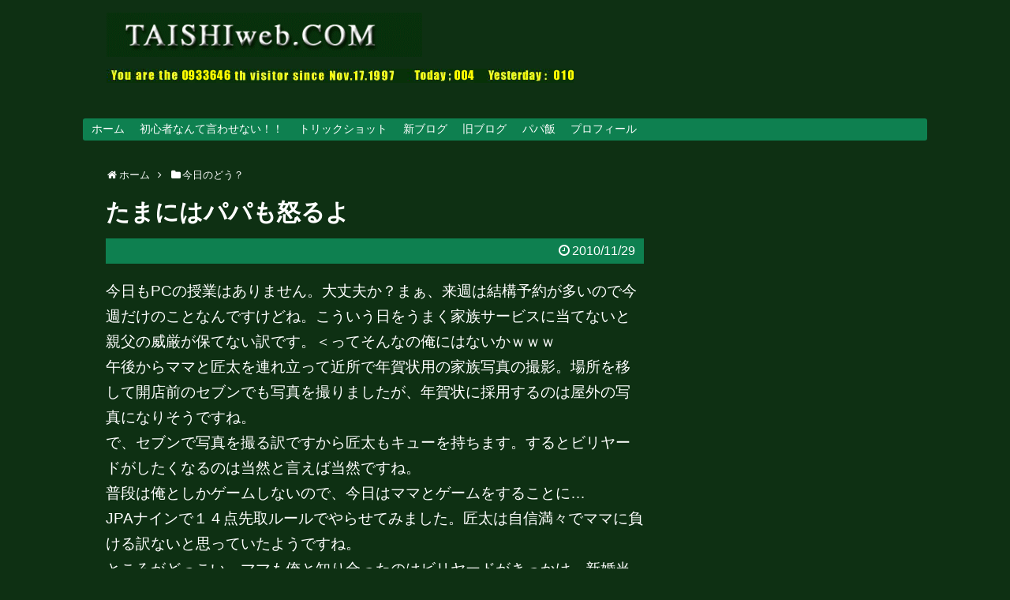

--- FILE ---
content_type: text/html; charset=UTF-8
request_url: https://taishiweb.com/2010/11/29/%E3%81%9F%E3%81%BE%E3%81%AB%E3%81%AF%E3%83%91%E3%83%91%E3%82%82%E6%80%92%E3%82%8B%E3%82%88/
body_size: 16168
content:
<!DOCTYPE html>
<html lang="ja">
<head>
<meta name="google-site-verification" content="4wPnZ3WlGsgwCghFa_pv_cfk-Eo1L133aQhtplMFiDU" />
<meta charset="UTF-8">
  <meta name="viewport" content="width=device-width,initial-scale=1.0">
<link rel="alternate" type="application/rss+xml" title="TAISHIweb.COM RSS Feed" href="https://taishiweb.com/feed/" />
<link rel="pingback" href="https://taishiweb.com/xmlrpc.php" />
<link rel="amphtml" href="https://taishiweb.com/2010/11/29/%e3%81%9f%e3%81%be%e3%81%ab%e3%81%af%e3%83%91%e3%83%91%e3%82%82%e6%80%92%e3%82%8b%e3%82%88/?amp=1">
<meta name="description" content="今日もPCの授業はありません。大丈夫か？まぁ、来週は結構予約が多いので今週だけのことなんですけどね。こういう日をうまく家族サービスに当てないと親父の威厳が保てない訳です。＜ってそんなの俺にはないかｗｗｗ午後からママと匠太を連れ立って近所で年" />
<meta name="keywords" content="今日のどう？" />
<!-- OGP -->
<meta property="og:type" content="article">
<meta property="og:description" content="今日もPCの授業はありません。大丈夫か？まぁ、来週は結構予約が多いので今週だけのことなんですけどね。こういう日をうまく家族サービスに当てないと親父の威厳が保てない訳です。＜ってそんなの俺にはないかｗｗｗ午後からママと匠太を連れ立って近所で年">
<meta property="og:title" content="たまにはパパも怒るよ">
<meta property="og:url" content="https://taishiweb.com/2010/11/29/%e3%81%9f%e3%81%be%e3%81%ab%e3%81%af%e3%83%91%e3%83%91%e3%82%82%e6%80%92%e3%82%8b%e3%82%88/">
<meta property="og:image" content="https://taishiweb.com/wp-content/themes/simplicity2-child/images/og-image.jpg">
<meta property="og:site_name" content="TAISHIweb.COM">
<meta property="og:locale" content="ja_JP">
<!-- /OGP -->

<title>たまにはパパも怒るよ</title>
<meta name='robots' content='max-image-preview:large' />
<link rel="alternate" type="application/rss+xml" title="TAISHIweb.COM &raquo; フィード" href="https://taishiweb.com/feed/" />
<link rel="alternate" type="application/rss+xml" title="TAISHIweb.COM &raquo; コメントフィード" href="https://taishiweb.com/comments/feed/" />
<link rel="alternate" type="application/rss+xml" title="TAISHIweb.COM &raquo; たまにはパパも怒るよ のコメントのフィード" href="https://taishiweb.com/2010/11/29/%e3%81%9f%e3%81%be%e3%81%ab%e3%81%af%e3%83%91%e3%83%91%e3%82%82%e6%80%92%e3%82%8b%e3%82%88/feed/" />
<link rel="alternate" title="oEmbed (JSON)" type="application/json+oembed" href="https://taishiweb.com/wp-json/oembed/1.0/embed?url=https%3A%2F%2Ftaishiweb.com%2F2010%2F11%2F29%2F%25e3%2581%259f%25e3%2581%25be%25e3%2581%25ab%25e3%2581%25af%25e3%2583%2591%25e3%2583%2591%25e3%2582%2582%25e6%2580%2592%25e3%2582%258b%25e3%2582%2588%2F" />
<link rel="alternate" title="oEmbed (XML)" type="text/xml+oembed" href="https://taishiweb.com/wp-json/oembed/1.0/embed?url=https%3A%2F%2Ftaishiweb.com%2F2010%2F11%2F29%2F%25e3%2581%259f%25e3%2581%25be%25e3%2581%25ab%25e3%2581%25af%25e3%2583%2591%25e3%2583%2591%25e3%2582%2582%25e6%2580%2592%25e3%2582%258b%25e3%2582%2588%2F&#038;format=xml" />
<style id='wp-img-auto-sizes-contain-inline-css' type='text/css'>
img:is([sizes=auto i],[sizes^="auto," i]){contain-intrinsic-size:3000px 1500px}
/*# sourceURL=wp-img-auto-sizes-contain-inline-css */
</style>
<link rel='stylesheet' id='simplicity-style-css' href='https://taishiweb.com/wp-content/themes/simplicity2/style.css' type='text/css' media='all' />
<link rel='stylesheet' id='responsive-style-css' href='https://taishiweb.com/wp-content/themes/simplicity2/css/responsive-pc.css' type='text/css' media='all' />
<link rel='stylesheet' id='font-awesome-style-css' href='https://taishiweb.com/wp-content/themes/simplicity2/webfonts/css/font-awesome.min.css' type='text/css' media='all' />
<link rel='stylesheet' id='icomoon-style-css' href='https://taishiweb.com/wp-content/themes/simplicity2/webfonts/icomoon/style.css' type='text/css' media='all' />
<link rel='stylesheet' id='responsive-mode-style-css' href='https://taishiweb.com/wp-content/themes/simplicity2/responsive.css' type='text/css' media='all' />
<link rel='stylesheet' id='narrow-style-css' href='https://taishiweb.com/wp-content/themes/simplicity2/css/narrow.css' type='text/css' media='all' />
<link rel='stylesheet' id='media-style-css' href='https://taishiweb.com/wp-content/themes/simplicity2/css/media.css' type='text/css' media='all' />
<link rel='stylesheet' id='extension-style-css' href='https://taishiweb.com/wp-content/themes/simplicity2/css/extension.css' type='text/css' media='all' />
<style id='extension-style-inline-css' type='text/css'>
a{color:#fff}a:hover:not(.balloon-btn-link):not(.btn-icon-link):not(.arrow-box-link),.widget_new_entries a:hover,.widget_new_popular a:hover,.widget_popular_ranking a:hover,.wpp-list a:hover,.entry-read a:hover,.entry .post-meta a:hover,.related-entry-read a:hover,.entry a:hover,.related-entry-title a:hover,.navigation a:hover,#footer a:hover,.article-list .entry-title a:hover{color:#fff}#header{background-color:#0e3013}#site-title a{color:#fff}#site-description{color:#fff}#navi ul,#navi ul.sub-menu,#navi ul.children{background-color:#fff;border-color:#fff}#navi{background-color:#fff}@media screen and (max-width:1110px){#navi{background-color:transparent}}#mobile-menu a{color:#0e3013}#mobile-menu a{background-color:#0e3013}#footer{background-color:#0e3013}#h-top{min-height:150px}ul.snsp li.twitter-page a span{background-color:#55acee}ul.snsp li.facebook-page a span{background-color:#3b5998}ul.snsp li.google-plus-page a span{background-color:#dd4b39}ul.snsp li.instagram-page a span{background-color:#3f729b}ul.snsp li.hatebu-page a span{background-color:#008fde}ul.snsp li.pinterest-page a span{background-color:#cc2127}ul.snsp li.youtube-page a span{background-color:#e52d27}ul.snsp li.flickr-page a span{background-color:#1d1d1b}ul.snsp li.line-page a span{background-color:#00c300}ul.snsp li.feedly-page a span{background-color:#87bd33}ul.snsp li.push7-page a span{background-color:#eeac00}ul.snsp li.rss-page a span{background-color:#fe9900}ul.snsp li a:hover{opacity:.7} figure.entry-thumb,.new-entry-thumb,.popular-entry-thumb,.related-entry-thumb{display:none}.widget_new_popular .wpp-thumbnail,.widget_popular_ranking .wpp-thumbnail{display:none}.related-entry-thumbnail .related-entry-thumb{display:block}.entry-card-content,.related-entry-content{margin-left:0}.widget_new_popular ul li::before{display:none}.new-entry,#sidebar ul.wpp-list{padding-left:1em}.new-entry a,#sidebar ul.wpp-list a{color:#fff;text-decoration:underline}.article{font-size:19px}#header .alignleft{margin-right:30px;max-width:none} .entry-thumb img,.related-entry-thumb img,.widget_new_entries ul li img,.widget_new_popular ul li img,.widget_popular_ranking ul li img,#prev-next img,.widget_new_entries .new-entrys-large .new-entry img{border-radius:10px} .blog-card-wide{width:calc(100% - 40px);margin:20px}@media screen and (max-width:639px){.article br{display:block}} #main .social-count{display:none} .arrow-box{display:none}#sns-group-top .balloon-btn-set{width:auto}
/*# sourceURL=extension-style-inline-css */
</style>
<link rel='stylesheet' id='child-style-css' href='https://taishiweb.com/wp-content/themes/simplicity2-child/style.css' type='text/css' media='all' />
<link rel='stylesheet' id='child-responsive-mode-style-css' href='https://taishiweb.com/wp-content/themes/simplicity2-child/responsive.css' type='text/css' media='all' />
<link rel='stylesheet' id='print-style-css' href='https://taishiweb.com/wp-content/themes/simplicity2/css/print.css' type='text/css' media='print' />
<link rel='stylesheet' id='sbi_styles-css' href='https://taishiweb.com/wp-content/plugins/instagram-feed/css/sbi-styles.min.css' type='text/css' media='all' />
<style id='wp-emoji-styles-inline-css' type='text/css'>

	img.wp-smiley, img.emoji {
		display: inline !important;
		border: none !important;
		box-shadow: none !important;
		height: 1em !important;
		width: 1em !important;
		margin: 0 0.07em !important;
		vertical-align: -0.1em !important;
		background: none !important;
		padding: 0 !important;
	}
/*# sourceURL=wp-emoji-styles-inline-css */
</style>
<style id='wp-block-library-inline-css' type='text/css'>
:root{--wp-block-synced-color:#7a00df;--wp-block-synced-color--rgb:122,0,223;--wp-bound-block-color:var(--wp-block-synced-color);--wp-editor-canvas-background:#ddd;--wp-admin-theme-color:#007cba;--wp-admin-theme-color--rgb:0,124,186;--wp-admin-theme-color-darker-10:#006ba1;--wp-admin-theme-color-darker-10--rgb:0,107,160.5;--wp-admin-theme-color-darker-20:#005a87;--wp-admin-theme-color-darker-20--rgb:0,90,135;--wp-admin-border-width-focus:2px}@media (min-resolution:192dpi){:root{--wp-admin-border-width-focus:1.5px}}.wp-element-button{cursor:pointer}:root .has-very-light-gray-background-color{background-color:#eee}:root .has-very-dark-gray-background-color{background-color:#313131}:root .has-very-light-gray-color{color:#eee}:root .has-very-dark-gray-color{color:#313131}:root .has-vivid-green-cyan-to-vivid-cyan-blue-gradient-background{background:linear-gradient(135deg,#00d084,#0693e3)}:root .has-purple-crush-gradient-background{background:linear-gradient(135deg,#34e2e4,#4721fb 50%,#ab1dfe)}:root .has-hazy-dawn-gradient-background{background:linear-gradient(135deg,#faaca8,#dad0ec)}:root .has-subdued-olive-gradient-background{background:linear-gradient(135deg,#fafae1,#67a671)}:root .has-atomic-cream-gradient-background{background:linear-gradient(135deg,#fdd79a,#004a59)}:root .has-nightshade-gradient-background{background:linear-gradient(135deg,#330968,#31cdcf)}:root .has-midnight-gradient-background{background:linear-gradient(135deg,#020381,#2874fc)}:root{--wp--preset--font-size--normal:16px;--wp--preset--font-size--huge:42px}.has-regular-font-size{font-size:1em}.has-larger-font-size{font-size:2.625em}.has-normal-font-size{font-size:var(--wp--preset--font-size--normal)}.has-huge-font-size{font-size:var(--wp--preset--font-size--huge)}.has-text-align-center{text-align:center}.has-text-align-left{text-align:left}.has-text-align-right{text-align:right}.has-fit-text{white-space:nowrap!important}#end-resizable-editor-section{display:none}.aligncenter{clear:both}.items-justified-left{justify-content:flex-start}.items-justified-center{justify-content:center}.items-justified-right{justify-content:flex-end}.items-justified-space-between{justify-content:space-between}.screen-reader-text{border:0;clip-path:inset(50%);height:1px;margin:-1px;overflow:hidden;padding:0;position:absolute;width:1px;word-wrap:normal!important}.screen-reader-text:focus{background-color:#ddd;clip-path:none;color:#444;display:block;font-size:1em;height:auto;left:5px;line-height:normal;padding:15px 23px 14px;text-decoration:none;top:5px;width:auto;z-index:100000}html :where(.has-border-color){border-style:solid}html :where([style*=border-top-color]){border-top-style:solid}html :where([style*=border-right-color]){border-right-style:solid}html :where([style*=border-bottom-color]){border-bottom-style:solid}html :where([style*=border-left-color]){border-left-style:solid}html :where([style*=border-width]){border-style:solid}html :where([style*=border-top-width]){border-top-style:solid}html :where([style*=border-right-width]){border-right-style:solid}html :where([style*=border-bottom-width]){border-bottom-style:solid}html :where([style*=border-left-width]){border-left-style:solid}html :where(img[class*=wp-image-]){height:auto;max-width:100%}:where(figure){margin:0 0 1em}html :where(.is-position-sticky){--wp-admin--admin-bar--position-offset:var(--wp-admin--admin-bar--height,0px)}@media screen and (max-width:600px){html :where(.is-position-sticky){--wp-admin--admin-bar--position-offset:0px}}

/*# sourceURL=wp-block-library-inline-css */
</style><style id='global-styles-inline-css' type='text/css'>
:root{--wp--preset--aspect-ratio--square: 1;--wp--preset--aspect-ratio--4-3: 4/3;--wp--preset--aspect-ratio--3-4: 3/4;--wp--preset--aspect-ratio--3-2: 3/2;--wp--preset--aspect-ratio--2-3: 2/3;--wp--preset--aspect-ratio--16-9: 16/9;--wp--preset--aspect-ratio--9-16: 9/16;--wp--preset--color--black: #000000;--wp--preset--color--cyan-bluish-gray: #abb8c3;--wp--preset--color--white: #ffffff;--wp--preset--color--pale-pink: #f78da7;--wp--preset--color--vivid-red: #cf2e2e;--wp--preset--color--luminous-vivid-orange: #ff6900;--wp--preset--color--luminous-vivid-amber: #fcb900;--wp--preset--color--light-green-cyan: #7bdcb5;--wp--preset--color--vivid-green-cyan: #00d084;--wp--preset--color--pale-cyan-blue: #8ed1fc;--wp--preset--color--vivid-cyan-blue: #0693e3;--wp--preset--color--vivid-purple: #9b51e0;--wp--preset--gradient--vivid-cyan-blue-to-vivid-purple: linear-gradient(135deg,rgb(6,147,227) 0%,rgb(155,81,224) 100%);--wp--preset--gradient--light-green-cyan-to-vivid-green-cyan: linear-gradient(135deg,rgb(122,220,180) 0%,rgb(0,208,130) 100%);--wp--preset--gradient--luminous-vivid-amber-to-luminous-vivid-orange: linear-gradient(135deg,rgb(252,185,0) 0%,rgb(255,105,0) 100%);--wp--preset--gradient--luminous-vivid-orange-to-vivid-red: linear-gradient(135deg,rgb(255,105,0) 0%,rgb(207,46,46) 100%);--wp--preset--gradient--very-light-gray-to-cyan-bluish-gray: linear-gradient(135deg,rgb(238,238,238) 0%,rgb(169,184,195) 100%);--wp--preset--gradient--cool-to-warm-spectrum: linear-gradient(135deg,rgb(74,234,220) 0%,rgb(151,120,209) 20%,rgb(207,42,186) 40%,rgb(238,44,130) 60%,rgb(251,105,98) 80%,rgb(254,248,76) 100%);--wp--preset--gradient--blush-light-purple: linear-gradient(135deg,rgb(255,206,236) 0%,rgb(152,150,240) 100%);--wp--preset--gradient--blush-bordeaux: linear-gradient(135deg,rgb(254,205,165) 0%,rgb(254,45,45) 50%,rgb(107,0,62) 100%);--wp--preset--gradient--luminous-dusk: linear-gradient(135deg,rgb(255,203,112) 0%,rgb(199,81,192) 50%,rgb(65,88,208) 100%);--wp--preset--gradient--pale-ocean: linear-gradient(135deg,rgb(255,245,203) 0%,rgb(182,227,212) 50%,rgb(51,167,181) 100%);--wp--preset--gradient--electric-grass: linear-gradient(135deg,rgb(202,248,128) 0%,rgb(113,206,126) 100%);--wp--preset--gradient--midnight: linear-gradient(135deg,rgb(2,3,129) 0%,rgb(40,116,252) 100%);--wp--preset--font-size--small: 13px;--wp--preset--font-size--medium: 20px;--wp--preset--font-size--large: 36px;--wp--preset--font-size--x-large: 42px;--wp--preset--spacing--20: 0.44rem;--wp--preset--spacing--30: 0.67rem;--wp--preset--spacing--40: 1rem;--wp--preset--spacing--50: 1.5rem;--wp--preset--spacing--60: 2.25rem;--wp--preset--spacing--70: 3.38rem;--wp--preset--spacing--80: 5.06rem;--wp--preset--shadow--natural: 6px 6px 9px rgba(0, 0, 0, 0.2);--wp--preset--shadow--deep: 12px 12px 50px rgba(0, 0, 0, 0.4);--wp--preset--shadow--sharp: 6px 6px 0px rgba(0, 0, 0, 0.2);--wp--preset--shadow--outlined: 6px 6px 0px -3px rgb(255, 255, 255), 6px 6px rgb(0, 0, 0);--wp--preset--shadow--crisp: 6px 6px 0px rgb(0, 0, 0);}:where(.is-layout-flex){gap: 0.5em;}:where(.is-layout-grid){gap: 0.5em;}body .is-layout-flex{display: flex;}.is-layout-flex{flex-wrap: wrap;align-items: center;}.is-layout-flex > :is(*, div){margin: 0;}body .is-layout-grid{display: grid;}.is-layout-grid > :is(*, div){margin: 0;}:where(.wp-block-columns.is-layout-flex){gap: 2em;}:where(.wp-block-columns.is-layout-grid){gap: 2em;}:where(.wp-block-post-template.is-layout-flex){gap: 1.25em;}:where(.wp-block-post-template.is-layout-grid){gap: 1.25em;}.has-black-color{color: var(--wp--preset--color--black) !important;}.has-cyan-bluish-gray-color{color: var(--wp--preset--color--cyan-bluish-gray) !important;}.has-white-color{color: var(--wp--preset--color--white) !important;}.has-pale-pink-color{color: var(--wp--preset--color--pale-pink) !important;}.has-vivid-red-color{color: var(--wp--preset--color--vivid-red) !important;}.has-luminous-vivid-orange-color{color: var(--wp--preset--color--luminous-vivid-orange) !important;}.has-luminous-vivid-amber-color{color: var(--wp--preset--color--luminous-vivid-amber) !important;}.has-light-green-cyan-color{color: var(--wp--preset--color--light-green-cyan) !important;}.has-vivid-green-cyan-color{color: var(--wp--preset--color--vivid-green-cyan) !important;}.has-pale-cyan-blue-color{color: var(--wp--preset--color--pale-cyan-blue) !important;}.has-vivid-cyan-blue-color{color: var(--wp--preset--color--vivid-cyan-blue) !important;}.has-vivid-purple-color{color: var(--wp--preset--color--vivid-purple) !important;}.has-black-background-color{background-color: var(--wp--preset--color--black) !important;}.has-cyan-bluish-gray-background-color{background-color: var(--wp--preset--color--cyan-bluish-gray) !important;}.has-white-background-color{background-color: var(--wp--preset--color--white) !important;}.has-pale-pink-background-color{background-color: var(--wp--preset--color--pale-pink) !important;}.has-vivid-red-background-color{background-color: var(--wp--preset--color--vivid-red) !important;}.has-luminous-vivid-orange-background-color{background-color: var(--wp--preset--color--luminous-vivid-orange) !important;}.has-luminous-vivid-amber-background-color{background-color: var(--wp--preset--color--luminous-vivid-amber) !important;}.has-light-green-cyan-background-color{background-color: var(--wp--preset--color--light-green-cyan) !important;}.has-vivid-green-cyan-background-color{background-color: var(--wp--preset--color--vivid-green-cyan) !important;}.has-pale-cyan-blue-background-color{background-color: var(--wp--preset--color--pale-cyan-blue) !important;}.has-vivid-cyan-blue-background-color{background-color: var(--wp--preset--color--vivid-cyan-blue) !important;}.has-vivid-purple-background-color{background-color: var(--wp--preset--color--vivid-purple) !important;}.has-black-border-color{border-color: var(--wp--preset--color--black) !important;}.has-cyan-bluish-gray-border-color{border-color: var(--wp--preset--color--cyan-bluish-gray) !important;}.has-white-border-color{border-color: var(--wp--preset--color--white) !important;}.has-pale-pink-border-color{border-color: var(--wp--preset--color--pale-pink) !important;}.has-vivid-red-border-color{border-color: var(--wp--preset--color--vivid-red) !important;}.has-luminous-vivid-orange-border-color{border-color: var(--wp--preset--color--luminous-vivid-orange) !important;}.has-luminous-vivid-amber-border-color{border-color: var(--wp--preset--color--luminous-vivid-amber) !important;}.has-light-green-cyan-border-color{border-color: var(--wp--preset--color--light-green-cyan) !important;}.has-vivid-green-cyan-border-color{border-color: var(--wp--preset--color--vivid-green-cyan) !important;}.has-pale-cyan-blue-border-color{border-color: var(--wp--preset--color--pale-cyan-blue) !important;}.has-vivid-cyan-blue-border-color{border-color: var(--wp--preset--color--vivid-cyan-blue) !important;}.has-vivid-purple-border-color{border-color: var(--wp--preset--color--vivid-purple) !important;}.has-vivid-cyan-blue-to-vivid-purple-gradient-background{background: var(--wp--preset--gradient--vivid-cyan-blue-to-vivid-purple) !important;}.has-light-green-cyan-to-vivid-green-cyan-gradient-background{background: var(--wp--preset--gradient--light-green-cyan-to-vivid-green-cyan) !important;}.has-luminous-vivid-amber-to-luminous-vivid-orange-gradient-background{background: var(--wp--preset--gradient--luminous-vivid-amber-to-luminous-vivid-orange) !important;}.has-luminous-vivid-orange-to-vivid-red-gradient-background{background: var(--wp--preset--gradient--luminous-vivid-orange-to-vivid-red) !important;}.has-very-light-gray-to-cyan-bluish-gray-gradient-background{background: var(--wp--preset--gradient--very-light-gray-to-cyan-bluish-gray) !important;}.has-cool-to-warm-spectrum-gradient-background{background: var(--wp--preset--gradient--cool-to-warm-spectrum) !important;}.has-blush-light-purple-gradient-background{background: var(--wp--preset--gradient--blush-light-purple) !important;}.has-blush-bordeaux-gradient-background{background: var(--wp--preset--gradient--blush-bordeaux) !important;}.has-luminous-dusk-gradient-background{background: var(--wp--preset--gradient--luminous-dusk) !important;}.has-pale-ocean-gradient-background{background: var(--wp--preset--gradient--pale-ocean) !important;}.has-electric-grass-gradient-background{background: var(--wp--preset--gradient--electric-grass) !important;}.has-midnight-gradient-background{background: var(--wp--preset--gradient--midnight) !important;}.has-small-font-size{font-size: var(--wp--preset--font-size--small) !important;}.has-medium-font-size{font-size: var(--wp--preset--font-size--medium) !important;}.has-large-font-size{font-size: var(--wp--preset--font-size--large) !important;}.has-x-large-font-size{font-size: var(--wp--preset--font-size--x-large) !important;}
/*# sourceURL=global-styles-inline-css */
</style>

<style id='classic-theme-styles-inline-css' type='text/css'>
/*! This file is auto-generated */
.wp-block-button__link{color:#fff;background-color:#32373c;border-radius:9999px;box-shadow:none;text-decoration:none;padding:calc(.667em + 2px) calc(1.333em + 2px);font-size:1.125em}.wp-block-file__button{background:#32373c;color:#fff;text-decoration:none}
/*# sourceURL=/wp-includes/css/classic-themes.min.css */
</style>
<link rel='stylesheet' id='ctf_styles-css' href='https://taishiweb.com/wp-content/plugins/custom-twitter-feeds/css/ctf-styles.min.css' type='text/css' media='all' />
<link rel='stylesheet' id='sm-style-css' href='https://taishiweb.com/wp-content/plugins/wp-show-more/wpsm-style.css' type='text/css' media='all' />
<script type="text/javascript" src="https://taishiweb.com/wp-includes/js/jquery/jquery.min.js" id="jquery-core-js"></script>
<script type="text/javascript" src="https://taishiweb.com/wp-includes/js/jquery/jquery-migrate.min.js" id="jquery-migrate-js"></script>
<link rel="canonical" href="https://taishiweb.com/2010/11/29/%e3%81%9f%e3%81%be%e3%81%ab%e3%81%af%e3%83%91%e3%83%91%e3%82%82%e6%80%92%e3%82%8b%e3%82%88/" />
<link rel='shortlink' href='https://taishiweb.com/?p=2451' />
<style type="text/css">.recentcomments a{display:inline !important;padding:0 !important;margin:0 !important;}</style><style type="text/css" id="custom-background-css">
body.custom-background { background-color: #0e3013; }
</style>
	<!-- Google Analytics -->
<script>
  (function(i,s,o,g,r,a,m){i['GoogleAnalyticsObject']=r;i[r]=i[r]||function(){
  (i[r].q=i[r].q||[]).push(arguments)},i[r].l=1*new Date();a=s.createElement(o),
  m=s.getElementsByTagName(o)[0];a.async=1;a.src=g;m.parentNode.insertBefore(a,m)
  })(window,document,'script','//www.google-analytics.com/analytics.js','ga');

  ga('create', 'UA-2176533-1', 'auto');
    ga('require', 'displayfeatures');
    ga('send', 'pageview');
</script>
<!-- /Google Analytics -->
		<style type="text/css" id="wp-custom-css">
			/*
ここに独自の CSS を追加することができます。

詳しくは上のヘルプアイコンをクリックしてください。
*/
#main{
	background-color:transparent;
	border:none;
	color:#FFFFFF;
}

#navi{
	background-color:transparent;
	border:none;
	color:#FFFFFF;
}

body.page-id-3261 {
background:url(wp-content/uploads/2017/11/名称未設定-1.png);
background-attachment: scroll;
background-position: center;
background-repeat: no-repeat;
background-color:#0e3013;
}

#mobile-menu a {
    color: #f7f7f7;
}

#navi ul, #navi ul.sub-menu, #navi ul.children {
    background-color: #0e8050;
    border-color: rgba(255, 255, 255, 0);
}

table.dataTable tbody tr {
    background-color: #0e3013;
}

.article th {
    border: solid 1px #ccc;
    background-color: #0e3013;
}		</style>
		</head>
  <body class="wp-singular post-template-default single single-post postid-2451 single-format-standard custom-background wp-theme-simplicity2 wp-child-theme-simplicity2-child categoryid-340" itemscope itemtype="http://schema.org/WebPage">
    <div id="container">

      <!-- header -->
      <header itemscope itemtype="http://schema.org/WPHeader">
        <div id="header" class="clearfix">
          <div id="header-in">

                        <div id="h-top">
              <!-- モバイルメニュー表示用のボタン -->
<div id="mobile-menu">
  <a id="mobile-menu-toggle" href="#"><span class="fa fa-bars fa-2x"></span></a>
</div>

              <div class="alignleft top-title-catchphrase">
                <!-- �T�C�g�̃^�C�g�� -->
<p id="site-title" itemscope itemtype="http://schema.org/Organization">
  <a href="https://taishiweb.com/"><img src="http://sharomkk.sakura.ne.jp/taishiweb/wp-content/uploads/2017/10/cropped-title-e1506914048853.gif" alt="TAISHIweb.COM" class="site-title-img" /></a></p>
<!-- �T�C�g�̊T�v -->
      <img style="border:0" src="https://taishiweb.com/counter/count.cgi?gif" alt="visited">
<p id="site-description">
  </p>
              </div>

              <div class="alignright top-sns-follows">
                              </div>

            </div><!-- /#h-top -->
          </div><!-- /#header-in -->
        </div><!-- /#header -->
      </header>

      <!-- Navigation -->
<nav itemscope itemtype="http://schema.org/SiteNavigationElement">
  <div id="navi">
      	<div id="navi-in">
      <div class="menu-menu-1-container"><ul id="menu-menu-1" class="menu"><li id="menu-item-3263" class="menu-item menu-item-type-post_type menu-item-object-page menu-item-home menu-item-3263"><a href="https://taishiweb.com/">ホーム</a></li>
<li id="menu-item-3137" class="menu-item menu-item-type-post_type menu-item-object-page menu-item-has-children menu-item-3137"><a href="https://taishiweb.com/page-3129/">初心者なんて言わせない！！</a>
<ul class="sub-menu">
	<li id="menu-item-3222" class="menu-item menu-item-type-post_type menu-item-object-page menu-item-has-children menu-item-3222"><a href="https://taishiweb.com/page-3221/">フォーム</a>
	<ul class="sub-menu">
		<li id="menu-item-3138" class="menu-item menu-item-type-post_type menu-item-object-page menu-item-3138"><a href="https://taishiweb.com/page-3129/page-3134/">構え方</a></li>
		<li id="menu-item-3220" class="menu-item menu-item-type-post_type menu-item-object-page menu-item-3220"><a href="https://taishiweb.com/page-3218/">ストローク</a></li>
		<li id="menu-item-3214" class="menu-item menu-item-type-post_type menu-item-object-page menu-item-3214"><a href="https://taishiweb.com/page-3212/">レスト</a></li>
	</ul>
</li>
	<li id="menu-item-3234" class="menu-item menu-item-type-post_type menu-item-object-page menu-item-has-children menu-item-3234"><a href="https://taishiweb.com/page-3233/">狙い方</a>
	<ul class="sub-menu">
		<li id="menu-item-3228" class="menu-item menu-item-type-post_type menu-item-object-page menu-item-3228"><a href="https://taishiweb.com/page-3227/">狙う場所</a></li>
		<li id="menu-item-3231" class="menu-item menu-item-type-post_type menu-item-object-page menu-item-3231"><a href="https://taishiweb.com/page-3230/">撞点</a></li>
	</ul>
</li>
	<li id="menu-item-3248" class="menu-item menu-item-type-post_type menu-item-object-page menu-item-3248"><a href="https://taishiweb.com/page-3247/">用語</a></li>
</ul>
</li>
<li id="menu-item-3328" class="menu-item menu-item-type-post_type menu-item-object-page menu-item-3328"><a href="https://taishiweb.com/page-3326/">トリックショット</a></li>
<li id="menu-item-3453" class="menu-item menu-item-type-taxonomy menu-item-object-category menu-item-3453"><a href="https://taishiweb.com/category/%e6%96%b0%e3%83%96%e3%83%ad%e3%82%b0/">新ブログ</a></li>
<li id="menu-item-3245" class="menu-item menu-item-type-taxonomy menu-item-object-category menu-item-has-children menu-item-3245"><a href="https://taishiweb.com/category/%e6%97%a7%e3%83%96%e3%83%ad%e3%82%b0/">旧ブログ</a>
<ul class="sub-menu">
	<li id="menu-item-3192" class="menu-item menu-item-type-taxonomy menu-item-object-category current-post-ancestor current-menu-parent current-post-parent menu-item-3192"><a href="https://taishiweb.com/category/%e4%bb%8a%e6%97%a5%e3%81%ae%e3%81%a9%e3%81%86%ef%bc%9f/">今日のどう？</a></li>
	<li id="menu-item-3201" class="menu-item menu-item-type-taxonomy menu-item-object-category menu-item-3201"><a href="https://taishiweb.com/category/%e8%aa%b2%e9%a1%8c%e7%90%83/">課題球</a></li>
	<li id="menu-item-3196" class="menu-item menu-item-type-taxonomy menu-item-object-category menu-item-3196"><a href="https://taishiweb.com/category/%e5%85%ac%e5%9c%92%e5%b7%a1%e3%82%8a/">公園巡り</a></li>
	<li id="menu-item-3199" class="menu-item menu-item-type-taxonomy menu-item-object-category menu-item-3199"><a href="https://taishiweb.com/category/%e8%a9%a6%e5%90%88%ef%bc%86%e3%82%a4%e3%83%99%e3%83%b3%e3%83%88/">試合＆イベント</a></li>
	<li id="menu-item-3198" class="menu-item menu-item-type-taxonomy menu-item-object-category menu-item-3198"><a href="https://taishiweb.com/category/%e9%9b%91%e8%a8%98/">雑記</a></li>
</ul>
</li>
<li id="menu-item-3485" class="menu-item menu-item-type-post_type menu-item-object-page menu-item-3485"><a href="https://taishiweb.com/page-3483/">パパ飯</a></li>
<li id="menu-item-3379" class="menu-item menu-item-type-post_type menu-item-object-page menu-item-3379"><a href="https://taishiweb.com/page-3378/">プロフィール</a></li>
</ul></div>    </div><!-- /#navi-in -->
  </div><!-- /#navi -->
</nav>
<!-- /Navigation -->
      <!-- 本体部分 -->
      <div id="body">
        <div id="body-in">

          
          <!-- main -->
          <main itemscope itemprop="mainContentOfPage">
            <div id="main" itemscope itemtype="http://schema.org/Blog">


  
  <div id="breadcrumb" class="breadcrumb-category"><div itemtype="http://data-vocabulary.org/Breadcrumb" itemscope="" class="breadcrumb-home"><span class="fa fa-home fa-fw"></span><a href="https://taishiweb.com" itemprop="url"><span itemprop="title">ホーム</span></a><span class="sp"><span class="fa fa-angle-right"></span></span></div><div itemtype="http://data-vocabulary.org/Breadcrumb" itemscope=""><span class="fa fa-folder fa-fw"></span><a href="https://taishiweb.com/category/%e4%bb%8a%e6%97%a5%e3%81%ae%e3%81%a9%e3%81%86%ef%bc%9f/" itemprop="url"><span itemprop="title">今日のどう？</span></a></div></div><!-- /#breadcrumb -->  <div id="post-2451" class="post-2451 post type-post status-publish format-standard hentry category-340">
  <article class="article">
  
  
  <header>
    <h1 class="entry-title">
            たまにはパパも怒るよ          </h1>
    <p class="post-meta">
            <span class="post-date"><span class="fa fa-clock-o fa-fw"></span><time class="entry-date date published updated" datetime="2010-11-29T03:53:20+09:00">2010/11/29</time></span>
    
      
      
      
      
      
      
    </p>

    
    
    
      </header>

  
  <div id="the-content" class="entry-content">
  <p>今日もPCの授業はありません。大丈夫か？まぁ、来週は結構予約が多いので今週だけのことなんですけどね。こういう日をうまく家族サービスに当てないと親父の威厳が保てない訳です。＜ってそんなの俺にはないかｗｗｗ<br />
午後からママと匠太を連れ立って近所で年賀状用の家族写真の撮影。場所を移して開店前のセブンでも写真を撮りましたが、年賀状に採用するのは屋外の写真になりそうですね。<br />
で、セブンで写真を撮る訳ですから匠太もキューを持ちます。するとビリヤードがしたくなるのは当然と言えば当然ですね。<br />
普段は俺としかゲームしないので、今日はママとゲームをすることに…<br />
JPAナインで１４点先取ルールでやらせてみました。匠太は自信満々でママに負ける訳ないと思っていたようですね。<br />
ところがどっこい。ママも俺と知り合ったのはビリヤードがきっかけ。新婚当初はママと一緒に良くプレーしたものです。もちろん、俺がコーチしながらですが…<br />
久しぶりにキューを握ったにも関わらず身体って覚えているものですねぇ…まぁ、多分にラッキーもあったんですが、ママの勝利ｗｗｗ<br />
で、匠太は曲球まがいのことをして遊び始めました。まぁ、今日は基本練習してないけど、そこまでうるさく言う必要もないでしょう。たまには自由に遊べるビリヤードも悪くない…<br />
って見ていたんですが、俺のセットを真似しようと思ったようですが、どうしてもうまくセットできない…見かねてちょっとアドバイスをしたら…<br />
「今、そうしようと思ってたんだよ。」<br />
とぶんむくれました。ここで俺はカッチ～ン…というのは匠太に見せるパフォーマンスな訳ですが、普段は一緒に遊んでくれるやさしいパパでもことビリヤードに関しては、師匠と弟子の関係です。まぁ、俺は弟子を取るほどビリヤードの実力も人間も出来てないので、普段アドバイスを送るお店のお客さんや、サークルの人たちは俺の弟子ではなく、あくまで共通の趣味を持つ仲間だと思ってます。まぁ、強いてあげれば唯一の弟子が匠太な訳です。<br />
匠太はものすご～く怒られました。泣いちゃいました。でもね。今日はママが側にいます。だから、俺にきつく叱られても、ママがきちんとフォローしてくれるはずです。まぁ、そういう計算もあったんですけどね。<br />
ひとしきり怒鳴られたあとに分かったかどうかを確認してママのところに行かせます。ちゃんとママがフォローをしてくれて、優しい言葉で何がいけなかったか、どうやったらパパと仲直り出来るかを諭してくれます。<br />
いけないことは叱る。感情に任せて怒鳴りつけるのではなく、あくまで教育のためにダメなことをダメと言う訳です。でも、それをきちんと理解させることが出来なければ「怒られない手段を考える、反省のない狡賢いだけの子供」になっちゃうと思うんですよね。だから、うちでは基本的にパパとママが同時に怒ることのないようにしています。<br />
ママは日常の生活などでいけないことを注意し、それを俺がフォローする。逆に特別なことがあった場合には俺が強烈なカミナリを落とす代わりにママが優しく諭す。やっぱりたまに怒るパパは怖くて、普段はちょっとうるさいけどいざとなったら優しいママが守ってくれるという図式は王道でしょうからねｗｗｗ<br />
まぁ、そんなちょっとしたこともありましたが、ママに諭され俺にちゃんと謝ったので握手して匠太とも仲直り。そして、途中だった曲球のセットをきちんと教えて後は実際にやらせて遊ばせます。<br />
匠太としてはママにゲームでは負けちゃったけど、「こんなことも出来るんだよ。」ってのを見せたかったんでしょうね。<br />
なんてことしていたら時間は１７時を回ってます。いつもならママが夕食の仕上げに掛かっている時間です。でも、今日は写真を撮るだけのつもりだったので…<br />
じゃ、鳥昌亭で夕食にしますか。<br />
ということで家族で鳥昌亭に…ママは親子丼、匠太は鶏ラーメン、俺はもちろん唐揚げ定食。ちなみにこれらはランチメニューですが、ディナータイムでも注文すれば出してくれます。ランチと違うのはご飯のおかわりが有料なことだけ…<br />
まぁ、腹いっぱい食いましたよ。で、食事の遅い匠太がそろそろラーメンを食べ終わるかな？という頃に俺の耳元でぼそっとつぶやきます。<br />
「パパ、焼き鳥頼んだ？」<br />
いやいや、今日は焼き鳥いらないだろ？って匠太にしてみれば鳥昌亭に来て皮焼きを食べないのはあり得ないことらしい…でも、腹いっぱいじゃね？<br />
匠太にとって皮焼きは別腹のようですｗｗｗ<br />
家に戻って匠太と風呂に入って、濡れた髪を乾かす暇もなくセブンをオープン。<br />
常連さんとセットマッチを１回やったところで別の常連さんがいらっしゃったのでプレーヤー交代と…<br />
遅い時間に鳥昌亭を終えた大将が久しぶりにセブンに遊びに来てくれました。で、常連さんと少しビリヤードした後に、裏で少しPC系のお話。なかなかお互い忙しくてゆっくり話をする時間もないからねぇ…</p>
  </div>

  <footer>
    <!-- ページリンク -->
    
      <!-- 文章下広告 -->
                    <div class="ad-article-bottom ad-space">
          <div class="ad-label">スポンサーリンク</div>
          <div class="ad-responsive adsense-336">			<div class="textwidget"><p><script async src="//pagead2.googlesyndication.com/pagead/js/adsbygoogle.js"></script><br />
<!-- レスポンシブユニット --><br />
<ins class="adsbygoogle"
     style="display:block"
     data-ad-client="ca-pub-7708695410785972"
     data-ad-slot="8972850898"
     data-ad-format="auto"
     data-full-width-responsive="true"></ins><br />
<script>
(adsbygoogle = window.adsbygoogle || []).push({});
</script></p>
</div>
		</div>
        </div>
            

    
    <div id="sns-group" class="sns-group sns-group-bottom">
    
    <!-- SNSページ -->
<div class="sns-pages">
<p class="sns-follow-msg">フォローする</p>
<ul class="snsp">
<li class="twitter-page"><a href="//twitter.com/taishi1968" target="_blank" title="Twitterをフォロー" rel="nofollow"><span class="icon-twitter-logo"></span></a></li><li class="facebook-page"><a href="//www.facebook.com/taishi.fukuda.1" target="_blank" title="Facebookをフォロー" rel="nofollow"><span class="icon-facebook-logo"></span></a></li><li class="youtube-page"><a href="https://www.youtube.com/channel/UCPUHReGLbZufwZm-2rq6GsA" target="_blank" title="YouTubeをフォロー" rel="nofollow"><span class="icon-youtube-logo"></span></a></li>  </ul>
</div>
    </div>

    
    <p class="footer-post-meta">

      
      
      
          </p>
  </footer>
  </article><!-- .article -->
    <hr class="sep" />
  </div><!-- .post -->

      <div id="under-entry-body">

      


        <!-- 広告 -->
                    <div class="ad-article-bottom ad-space">
          <div class="ad-label">スポンサーリンク</div>
          <div class="ad-responsive adsense-336">			<div class="textwidget"><p><script async src="//pagead2.googlesyndication.com/pagead/js/adsbygoogle.js"></script><br />
<!-- レスポンシブユニット --><br />
<ins class="adsbygoogle"
     style="display:block"
     data-ad-client="ca-pub-7708695410785972"
     data-ad-slot="8972850898"
     data-ad-format="auto"
     data-full-width-responsive="true"></ins><br />
<script>
(adsbygoogle = window.adsbygoogle || []).push({});
</script></p>
</div>
		</div>
        </div>
            
      
      <!-- post navigation -->
<div class="navigation">
      <div class="prev"><a href="https://taishiweb.com/2010/11/28/%e3%82%bb%e3%83%96%e3%83%b3%e5%85%ac%e5%bc%8f%e3%82%a2%e3%82%ab%e3%82%a6%e3%83%b3%e3%83%88/" rel="prev"><span class="fa fa-arrow-left fa-2x pull-left"></span>セブン公式アカウント</a></div>
      <div class="next"><a href="https://taishiweb.com/2010/11/30/%e3%83%93%e3%83%aa%e3%83%a4%e3%83%bc%e3%83%89%e7%95%8c%e3%81%ae%e6%9c%aa%e6%9d%a5/" rel="next"><span class="fa fa-arrow-right fa-2x pull-left"></span>ビリヤード界の未来</a></div>
  </div>
<!-- /post navigation -->
      <!-- comment area -->
<div id="comment-area">
	<aside>	<div id="respond" class="comment-respond">
		<h2 id="reply-title" class="comment-reply-title">コメントをどうぞ <small><a rel="nofollow" id="cancel-comment-reply-link" href="/2010/11/29/%E3%81%9F%E3%81%BE%E3%81%AB%E3%81%AF%E3%83%91%E3%83%91%E3%82%82%E6%80%92%E3%82%8B%E3%82%88/#respond" style="display:none;">コメントをキャンセル</a></small></h2><form action="https://taishiweb.com/wp-comments-post.php" method="post" id="commentform" class="comment-form"><p class="comment-notes"><span id="email-notes">メールアドレスが公開されることはありません。</span> <span class="required-field-message"><span class="required">※</span> が付いている欄は必須項目です</span></p><p class="comment-form-comment"><textarea id="comment" class="expanding" name="comment" cols="45" rows="8" aria-required="true" placeholder=""></textarea></p><p class="comment-form-author"><label for="author">名前 <span class="required">※</span></label> <input id="author" name="author" type="text" value="" size="30" maxlength="245" autocomplete="name" required="required" /></p>
<p class="comment-form-email"><label for="email">メール <span class="required">※</span></label> <input id="email" name="email" type="text" value="" size="30" maxlength="100" aria-describedby="email-notes" autocomplete="email" required="required" /></p>
<p class="comment-form-url"><label for="url">サイト</label> <input id="url" name="url" type="text" value="" size="30" maxlength="200" autocomplete="url" /></p>
<p class="form-submit"><input name="submit" type="submit" id="submit" class="submit" value="コメントを送信" /> <input type='hidden' name='comment_post_ID' value='2451' id='comment_post_ID' />
<input type='hidden' name='comment_parent' id='comment_parent' value='0' />
</p><p style="display: none;"><input type="hidden" id="akismet_comment_nonce" name="akismet_comment_nonce" value="bf2aa0fcf6" /></p><p style="display: none !important;" class="akismet-fields-container" data-prefix="ak_"><label>&#916;<textarea name="ak_hp_textarea" cols="45" rows="8" maxlength="100"></textarea></label><input type="hidden" id="ak_js_1" name="ak_js" value="109"/><script>document.getElementById( "ak_js_1" ).setAttribute( "value", ( new Date() ).getTime() );</script></p></form>	</div><!-- #respond -->
	<p class="akismet_comment_form_privacy_notice">このサイトはスパムを低減するために Akismet を使っています。<a href="https://akismet.com/privacy/" target="_blank" rel="nofollow noopener">コメントデータの処理方法の詳細はこちらをご覧ください</a>。</p></aside></div>
<!-- /comment area -->      </div>
    
            </div><!-- /#main -->
          </main>
        <!-- sidebar -->
<div id="sidebar" role="complementary">
              <div class="ad-space ad-space-sidebar">
        <div class="ad-label">スポンサーリンク</div>
        <div class="ad-sidebar adsense-300">			<div class="textwidget"><p><script async src="//pagead2.googlesyndication.com/pagead/js/adsbygoogle.js"></script><br />
<!-- レスポンシブユニット --><br />
<ins class="adsbygoogle"
     style="display:block"
     data-ad-client="ca-pub-7708695410785972"
     data-ad-slot="8972850898"
     data-ad-format="auto"
     data-full-width-responsive="true"></ins><br />
<script>
(adsbygoogle = window.adsbygoogle || []).push({});
</script></p>
</div>
		</div>
    </div>
      
  <div id="sidebar-widget">
  <!-- ウイジェット -->
  <aside id="search-2" class="widget widget_search"><h3 class="widget_title sidebar_widget_title">サイト内検索</h3><form method="get" id="searchform" action="https://taishiweb.com/">
	<input type="text" placeholder="ブログ内を検索" name="s" id="s">
	<input type="submit" id="searchsubmit" value="">
</form></aside>
		<aside id="recent-posts-2" class="widget widget_recent_entries">
		<h3 class="widget_title sidebar_widget_title">たいしの撞球道（ビリヤードどう？）</h3>
		<ul>
											<li>
					<a href="https://taishiweb.com/2021/10/15/post-3727/">今日の日記</a>
									</li>
											<li>
					<a href="https://taishiweb.com/2020/09/17/post-3718/">PCR検査</a>
									</li>
											<li>
					<a href="https://taishiweb.com/2020/02/02/post-3713/">SIBC 2020年2月の練習会</a>
									</li>
											<li>
					<a href="https://taishiweb.com/2020/01/19/post-3709/">あちこち痛い</a>
									</li>
											<li>
					<a href="https://taishiweb.com/2020/01/12/post-3707/">SIBC 2020年１月の練習会</a>
									</li>
					</ul>

		</aside><aside id="recent-comments-2" class="widget widget_recent_comments"><h3 class="widget_title sidebar_widget_title">最近のコメント</h3><ul id="recentcomments"><li class="recentcomments"><a href="https://taishiweb.com/2012/09/17/%e3%83%96%e3%83%ad%e3%82%b0%e5%86%8d%e9%96%8b%ef%bc%86%e3%81%94%e5%a0%b1%e5%91%8a/#comment-666">ブログ再開＆ご報告</a> に <span class="comment-author-link">たいし</span> より</li><li class="recentcomments"><a href="https://taishiweb.com/2012/09/17/%e3%83%96%e3%83%ad%e3%82%b0%e5%86%8d%e9%96%8b%ef%bc%86%e3%81%94%e5%a0%b1%e5%91%8a/#comment-665">ブログ再開＆ご報告</a> に <span class="comment-author-link">SugiKen</span> より</li><li class="recentcomments"><a href="https://taishiweb.com/2011/06/10/%ef%bd%93%ef%bd%89%ef%bd%82%ef%bd%83%e4%bc%9a%e9%95%b7%e3%81%ae%e3%81%93%e3%81%a8/#comment-664">ＳＩＢＣ会長のこと</a> に <span class="comment-author-link">SugiKen</span> より</li><li class="recentcomments"><a href="https://taishiweb.com/2011/04/23/%e3%81%97%e3%82%83%ef%bd%9e%e3%81%aa%e3%81%84%e3%80%82%e5%88%87%e3%82%8a%e6%9b%bf%e3%81%88%e3%81%a6%e8%a1%8c%e3%81%8f%e3%81%b9%e3%80%82/#comment-663">しゃ～ない。切り替えて行くべ。</a> に <span class="comment-author-link"><a href="http://sharomkk.sakura.ne.jp/taishiweb/" class="url" rel="ugc external nofollow">たいし</a></span> より</li><li class="recentcomments"><a href="https://taishiweb.com/2011/04/23/%e3%81%97%e3%82%83%ef%bd%9e%e3%81%aa%e3%81%84%e3%80%82%e5%88%87%e3%82%8a%e6%9b%bf%e3%81%88%e3%81%a6%e8%a1%8c%e3%81%8f%e3%81%b9%e3%80%82/#comment-662">しゃ～ない。切り替えて行くべ。</a> に <span class="comment-author-link">たまころがし</span> より</li></ul></aside><aside id="archives-2" class="widget widget_archive"><h3 class="widget_title sidebar_widget_title">アーカイブ</h3>
			<ul>
					<li><a href='https://taishiweb.com/2021/10/'>2021年10月</a></li>
	<li><a href='https://taishiweb.com/2020/09/'>2020年9月</a></li>
	<li><a href='https://taishiweb.com/2020/02/'>2020年2月</a></li>
	<li><a href='https://taishiweb.com/2020/01/'>2020年1月</a></li>
	<li><a href='https://taishiweb.com/2019/12/'>2019年12月</a></li>
	<li><a href='https://taishiweb.com/2019/11/'>2019年11月</a></li>
	<li><a href='https://taishiweb.com/2019/10/'>2019年10月</a></li>
	<li><a href='https://taishiweb.com/2019/09/'>2019年9月</a></li>
	<li><a href='https://taishiweb.com/2019/08/'>2019年8月</a></li>
	<li><a href='https://taishiweb.com/2019/07/'>2019年7月</a></li>
	<li><a href='https://taishiweb.com/2019/06/'>2019年6月</a></li>
	<li><a href='https://taishiweb.com/2019/05/'>2019年5月</a></li>
	<li><a href='https://taishiweb.com/2019/04/'>2019年4月</a></li>
	<li><a href='https://taishiweb.com/2019/03/'>2019年3月</a></li>
	<li><a href='https://taishiweb.com/2019/02/'>2019年2月</a></li>
	<li><a href='https://taishiweb.com/2019/01/'>2019年1月</a></li>
	<li><a href='https://taishiweb.com/2018/12/'>2018年12月</a></li>
	<li><a href='https://taishiweb.com/2018/11/'>2018年11月</a></li>
	<li><a href='https://taishiweb.com/2018/10/'>2018年10月</a></li>
	<li><a href='https://taishiweb.com/2018/09/'>2018年9月</a></li>
	<li><a href='https://taishiweb.com/2018/08/'>2018年8月</a></li>
	<li><a href='https://taishiweb.com/2018/07/'>2018年7月</a></li>
	<li><a href='https://taishiweb.com/2018/06/'>2018年6月</a></li>
	<li><a href='https://taishiweb.com/2018/05/'>2018年5月</a></li>
	<li><a href='https://taishiweb.com/2018/04/'>2018年4月</a></li>
	<li><a href='https://taishiweb.com/2017/12/'>2017年12月</a></li>
	<li><a href='https://taishiweb.com/2017/08/'>2017年8月</a></li>
	<li><a href='https://taishiweb.com/2015/06/'>2015年6月</a></li>
	<li><a href='https://taishiweb.com/2014/12/'>2014年12月</a></li>
	<li><a href='https://taishiweb.com/2014/11/'>2014年11月</a></li>
	<li><a href='https://taishiweb.com/2014/09/'>2014年9月</a></li>
	<li><a href='https://taishiweb.com/2014/07/'>2014年7月</a></li>
	<li><a href='https://taishiweb.com/2014/05/'>2014年5月</a></li>
	<li><a href='https://taishiweb.com/2014/04/'>2014年4月</a></li>
	<li><a href='https://taishiweb.com/2014/03/'>2014年3月</a></li>
	<li><a href='https://taishiweb.com/2013/12/'>2013年12月</a></li>
	<li><a href='https://taishiweb.com/2013/09/'>2013年9月</a></li>
	<li><a href='https://taishiweb.com/2013/07/'>2013年7月</a></li>
	<li><a href='https://taishiweb.com/2013/06/'>2013年6月</a></li>
	<li><a href='https://taishiweb.com/2013/05/'>2013年5月</a></li>
	<li><a href='https://taishiweb.com/2013/04/'>2013年4月</a></li>
	<li><a href='https://taishiweb.com/2013/03/'>2013年3月</a></li>
	<li><a href='https://taishiweb.com/2013/02/'>2013年2月</a></li>
	<li><a href='https://taishiweb.com/2013/01/'>2013年1月</a></li>
	<li><a href='https://taishiweb.com/2012/12/'>2012年12月</a></li>
	<li><a href='https://taishiweb.com/2012/11/'>2012年11月</a></li>
	<li><a href='https://taishiweb.com/2012/10/'>2012年10月</a></li>
	<li><a href='https://taishiweb.com/2012/09/'>2012年9月</a></li>
	<li><a href='https://taishiweb.com/2012/07/'>2012年7月</a></li>
	<li><a href='https://taishiweb.com/2012/06/'>2012年6月</a></li>
	<li><a href='https://taishiweb.com/2012/05/'>2012年5月</a></li>
	<li><a href='https://taishiweb.com/2012/04/'>2012年4月</a></li>
	<li><a href='https://taishiweb.com/2012/03/'>2012年3月</a></li>
	<li><a href='https://taishiweb.com/2012/02/'>2012年2月</a></li>
	<li><a href='https://taishiweb.com/2012/01/'>2012年1月</a></li>
	<li><a href='https://taishiweb.com/2011/12/'>2011年12月</a></li>
	<li><a href='https://taishiweb.com/2011/11/'>2011年11月</a></li>
	<li><a href='https://taishiweb.com/2011/10/'>2011年10月</a></li>
	<li><a href='https://taishiweb.com/2011/09/'>2011年9月</a></li>
	<li><a href='https://taishiweb.com/2011/08/'>2011年8月</a></li>
	<li><a href='https://taishiweb.com/2011/07/'>2011年7月</a></li>
	<li><a href='https://taishiweb.com/2011/06/'>2011年6月</a></li>
	<li><a href='https://taishiweb.com/2011/05/'>2011年5月</a></li>
	<li><a href='https://taishiweb.com/2011/04/'>2011年4月</a></li>
	<li><a href='https://taishiweb.com/2011/03/'>2011年3月</a></li>
	<li><a href='https://taishiweb.com/2011/02/'>2011年2月</a></li>
	<li><a href='https://taishiweb.com/2011/01/'>2011年1月</a></li>
	<li><a href='https://taishiweb.com/2010/12/'>2010年12月</a></li>
	<li><a href='https://taishiweb.com/2010/11/'>2010年11月</a></li>
	<li><a href='https://taishiweb.com/2010/10/'>2010年10月</a></li>
	<li><a href='https://taishiweb.com/2010/09/'>2010年9月</a></li>
	<li><a href='https://taishiweb.com/2010/08/'>2010年8月</a></li>
	<li><a href='https://taishiweb.com/2010/07/'>2010年7月</a></li>
	<li><a href='https://taishiweb.com/2010/06/'>2010年6月</a></li>
	<li><a href='https://taishiweb.com/2010/05/'>2010年5月</a></li>
	<li><a href='https://taishiweb.com/2010/04/'>2010年4月</a></li>
	<li><a href='https://taishiweb.com/2010/03/'>2010年3月</a></li>
	<li><a href='https://taishiweb.com/2010/02/'>2010年2月</a></li>
	<li><a href='https://taishiweb.com/2010/01/'>2010年1月</a></li>
	<li><a href='https://taishiweb.com/2009/12/'>2009年12月</a></li>
	<li><a href='https://taishiweb.com/2009/11/'>2009年11月</a></li>
	<li><a href='https://taishiweb.com/2009/10/'>2009年10月</a></li>
	<li><a href='https://taishiweb.com/2009/09/'>2009年9月</a></li>
	<li><a href='https://taishiweb.com/2009/08/'>2009年8月</a></li>
	<li><a href='https://taishiweb.com/2009/07/'>2009年7月</a></li>
	<li><a href='https://taishiweb.com/2009/06/'>2009年6月</a></li>
	<li><a href='https://taishiweb.com/2009/05/'>2009年5月</a></li>
	<li><a href='https://taishiweb.com/2009/04/'>2009年4月</a></li>
	<li><a href='https://taishiweb.com/2009/03/'>2009年3月</a></li>
	<li><a href='https://taishiweb.com/2009/02/'>2009年2月</a></li>
	<li><a href='https://taishiweb.com/2009/01/'>2009年1月</a></li>
	<li><a href='https://taishiweb.com/2008/12/'>2008年12月</a></li>
	<li><a href='https://taishiweb.com/2008/11/'>2008年11月</a></li>
	<li><a href='https://taishiweb.com/2008/10/'>2008年10月</a></li>
	<li><a href='https://taishiweb.com/2008/09/'>2008年9月</a></li>
	<li><a href='https://taishiweb.com/2008/08/'>2008年8月</a></li>
	<li><a href='https://taishiweb.com/2008/07/'>2008年7月</a></li>
	<li><a href='https://taishiweb.com/2008/06/'>2008年6月</a></li>
	<li><a href='https://taishiweb.com/2008/05/'>2008年5月</a></li>
	<li><a href='https://taishiweb.com/2008/04/'>2008年4月</a></li>
	<li><a href='https://taishiweb.com/2008/03/'>2008年3月</a></li>
	<li><a href='https://taishiweb.com/2008/02/'>2008年2月</a></li>
	<li><a href='https://taishiweb.com/2008/01/'>2008年1月</a></li>
	<li><a href='https://taishiweb.com/2007/12/'>2007年12月</a></li>
	<li><a href='https://taishiweb.com/2007/11/'>2007年11月</a></li>
	<li><a href='https://taishiweb.com/2007/10/'>2007年10月</a></li>
	<li><a href='https://taishiweb.com/2007/09/'>2007年9月</a></li>
	<li><a href='https://taishiweb.com/2007/08/'>2007年8月</a></li>
	<li><a href='https://taishiweb.com/2007/07/'>2007年7月</a></li>
	<li><a href='https://taishiweb.com/2007/06/'>2007年6月</a></li>
	<li><a href='https://taishiweb.com/2007/05/'>2007年5月</a></li>
	<li><a href='https://taishiweb.com/2007/04/'>2007年4月</a></li>
	<li><a href='https://taishiweb.com/2007/03/'>2007年3月</a></li>
	<li><a href='https://taishiweb.com/2007/02/'>2007年2月</a></li>
	<li><a href='https://taishiweb.com/2007/01/'>2007年1月</a></li>
	<li><a href='https://taishiweb.com/2006/12/'>2006年12月</a></li>
	<li><a href='https://taishiweb.com/2006/11/'>2006年11月</a></li>
	<li><a href='https://taishiweb.com/2006/10/'>2006年10月</a></li>
	<li><a href='https://taishiweb.com/2006/09/'>2006年9月</a></li>
	<li><a href='https://taishiweb.com/2006/08/'>2006年8月</a></li>
	<li><a href='https://taishiweb.com/2006/07/'>2006年7月</a></li>
	<li><a href='https://taishiweb.com/2006/06/'>2006年6月</a></li>
	<li><a href='https://taishiweb.com/2006/05/'>2006年5月</a></li>
	<li><a href='https://taishiweb.com/2006/04/'>2006年4月</a></li>
	<li><a href='https://taishiweb.com/2006/03/'>2006年3月</a></li>
	<li><a href='https://taishiweb.com/2006/02/'>2006年2月</a></li>
	<li><a href='https://taishiweb.com/2006/01/'>2006年1月</a></li>
	<li><a href='https://taishiweb.com/2005/12/'>2005年12月</a></li>
	<li><a href='https://taishiweb.com/2005/11/'>2005年11月</a></li>
	<li><a href='https://taishiweb.com/2005/10/'>2005年10月</a></li>
	<li><a href='https://taishiweb.com/2005/09/'>2005年9月</a></li>
	<li><a href='https://taishiweb.com/2005/08/'>2005年8月</a></li>
	<li><a href='https://taishiweb.com/2005/07/'>2005年7月</a></li>
	<li><a href='https://taishiweb.com/2005/06/'>2005年6月</a></li>
	<li><a href='https://taishiweb.com/2005/05/'>2005年5月</a></li>
	<li><a href='https://taishiweb.com/2005/04/'>2005年4月</a></li>
	<li><a href='https://taishiweb.com/2005/03/'>2005年3月</a></li>
	<li><a href='https://taishiweb.com/2005/02/'>2005年2月</a></li>
	<li><a href='https://taishiweb.com/2005/01/'>2005年1月</a></li>
	<li><a href='https://taishiweb.com/2004/12/'>2004年12月</a></li>
	<li><a href='https://taishiweb.com/2004/11/'>2004年11月</a></li>
	<li><a href='https://taishiweb.com/2004/10/'>2004年10月</a></li>
	<li><a href='https://taishiweb.com/2004/09/'>2004年9月</a></li>
	<li><a href='https://taishiweb.com/2004/08/'>2004年8月</a></li>
	<li><a href='https://taishiweb.com/2004/07/'>2004年7月</a></li>
	<li><a href='https://taishiweb.com/2004/06/'>2004年6月</a></li>
	<li><a href='https://taishiweb.com/2004/05/'>2004年5月</a></li>
	<li><a href='https://taishiweb.com/2004/04/'>2004年4月</a></li>
	<li><a href='https://taishiweb.com/2004/03/'>2004年3月</a></li>
			</ul>

			</aside><aside id="categories-2" class="widget widget_categories"><h3 class="widget_title sidebar_widget_title">カテゴリー</h3>
			<ul>
					<li class="cat-item cat-item-351"><a href="https://taishiweb.com/category/sibc%e7%b7%b4%e7%bf%92%e4%bc%9a/">SIBC練習会</a>
</li>
	<li class="cat-item cat-item-346"><a href="https://taishiweb.com/category/%e3%83%86%e3%83%bc%e3%83%97%e3%83%a9%e3%83%83%e3%82%af/">テープラック</a>
</li>
	<li class="cat-item cat-item-347"><a href="https://taishiweb.com/category/%e3%83%93%e3%83%aa%e3%83%a4%e3%83%bc%e3%83%89%ef%bd%84%ef%bd%96%ef%bd%84%e3%83%ac%e3%83%93%e3%83%a5%e3%83%bc/">ビリヤードＤＶＤレビュー</a>
</li>
	<li class="cat-item cat-item-343"><a href="https://taishiweb.com/category/%e3%83%93%e3%83%aa%e3%83%a4%e3%83%bc%e3%83%89%e3%81%ae%e7%b7%b4%e7%bf%92/">ビリヤードの練習</a>
</li>
	<li class="cat-item cat-item-348"><a href="https://taishiweb.com/category/%e3%83%ad%e3%83%b3%e3%82%b0%e3%82%b2%e3%83%bc%e3%83%a0%e7%b5%90%e6%9e%9c/">ロングゲーム結果</a>
</li>
	<li class="cat-item cat-item-340"><a href="https://taishiweb.com/category/%e4%bb%8a%e6%97%a5%e3%81%ae%e3%81%a9%e3%81%86%ef%bc%9f/">今日のどう？</a>
</li>
	<li class="cat-item cat-item-344"><a href="https://taishiweb.com/category/%e5%85%ac%e5%9c%92%e5%b7%a1%e3%82%8a/">公園巡り</a>
</li>
	<li class="cat-item cat-item-353"><a href="https://taishiweb.com/category/%e6%96%b0%e3%83%bb%e9%9b%91%e8%a8%98/">新・雑記</a>
</li>
	<li class="cat-item cat-item-352"><a href="https://taishiweb.com/category/%e6%96%b0%e3%83%96%e3%83%ad%e3%82%b0/">新ブログ</a>
</li>
	<li class="cat-item cat-item-350"><a href="https://taishiweb.com/category/%e6%97%a7%e3%83%96%e3%83%ad%e3%82%b0/">旧ブログ</a>
</li>
	<li class="cat-item cat-item-1"><a href="https://taishiweb.com/category/%e6%9c%aa%e5%88%86%e9%a1%9e/">未分類</a>
</li>
	<li class="cat-item cat-item-341"><a href="https://taishiweb.com/category/%e8%a9%a6%e5%90%88%ef%bc%86%e3%82%a4%e3%83%99%e3%83%b3%e3%83%88/">試合＆イベント</a>
</li>
	<li class="cat-item cat-item-345"><a href="https://taishiweb.com/category/%e8%aa%b2%e9%a1%8c%e7%90%83/">課題球</a>
</li>
	<li class="cat-item cat-item-342"><a href="https://taishiweb.com/category/%e9%9b%91%e8%a8%98/">雑記</a>
</li>
			</ul>

			</aside><aside id="meta-2" class="widget widget_meta"><h3 class="widget_title sidebar_widget_title">メタ情報</h3>
		<ul>
						<li><a href="https://taishiweb.com/wp-login.php">ログイン</a></li>
			<li><a href="https://taishiweb.com/feed/">投稿フィード</a></li>
			<li><a href="https://taishiweb.com/comments/feed/">コメントフィード</a></li>

			<li><a href="https://ja.wordpress.org/">WordPress.org</a></li>
		</ul>

		</aside>  </div>

  
</div><!-- /#sidebar -->
        </div><!-- /#body-in -->
      </div><!-- /#body -->

      <!-- footer -->
      <footer itemscope itemtype="http://schema.org/WPFooter">
        <div id="footer" class="main-footer">
          <div id="footer-in">

            
          <div class="clear"></div>
            <div id="copyright" class="wrapper">
                            <div class="credit">
                &copy; 2004  <a href="https://taishiweb.com">TAISHIweb.COM</a>              </div>

                          </div>
        </div><!-- /#footer-in -->
        </div><!-- /#footer -->
      </footer>
      <div id="page-top">
      <a id="move-page-top"><span class="fa fa-angle-double-up fa-2x"></span></a>
  
</div>
          </div><!-- /#container -->
    <script type="speculationrules">
{"prefetch":[{"source":"document","where":{"and":[{"href_matches":"/*"},{"not":{"href_matches":["/wp-*.php","/wp-admin/*","/wp-content/uploads/*","/wp-content/*","/wp-content/plugins/*","/wp-content/themes/simplicity2-child/*","/wp-content/themes/simplicity2/*","/*\\?(.+)"]}},{"not":{"selector_matches":"a[rel~=\"nofollow\"]"}},{"not":{"selector_matches":".no-prefetch, .no-prefetch a"}}]},"eagerness":"conservative"}]}
</script>
<!-- Instagram Feed JS -->
<script type="text/javascript">
var sbiajaxurl = "https://taishiweb.com/wp-admin/admin-ajax.php";
</script>
<script src="https://taishiweb.com/wp-includes/js/comment-reply.min.js" async></script>
<script type="text/javascript" id="simplicity-js-js-extra">
/* <![CDATA[ */
var social_count_config = {"permalink":"https://taishiweb.com/2010/11/29/%e3%81%9f%e3%81%be%e3%81%ab%e3%81%af%e3%83%91%e3%83%91%e3%82%82%e6%80%92%e3%82%8b%e3%82%88/","rss2_url":"https://taishiweb.com/feed/","theme_url":"https://taishiweb.com/wp-content/themes/simplicity2","all_sns_share_btns_visible":"","all_share_count_visible":"","twitter_btn_visible":"1","twitter_count_visible":"","facebook_btn_visible":"1","google_plus_btn_visible":"","hatena_btn_visible":"","pocket_btn_visible":"","feedly_btn_visible":"","push7_btn_visible":"","push7_app_no":null};
//# sourceURL=simplicity-js-js-extra
/* ]]> */
</script>
<script src="https://taishiweb.com/wp-content/themes/simplicity2/javascript.js" defer></script>
<script src="https://taishiweb.com/wp-content/themes/simplicity2-child/javascript.js" defer></script>
<script type="text/javascript" src="https://taishiweb.com/wp-content/plugins/wp-show-more/wpsm-script.js" id="sm-script-js"></script>
<script defer type="text/javascript" src="https://taishiweb.com/wp-content/plugins/akismet/_inc/akismet-frontend.js" id="akismet-frontend-js"></script>
<script id="wp-emoji-settings" type="application/json">
{"baseUrl":"https://s.w.org/images/core/emoji/17.0.2/72x72/","ext":".png","svgUrl":"https://s.w.org/images/core/emoji/17.0.2/svg/","svgExt":".svg","source":{"concatemoji":"https://taishiweb.com/wp-includes/js/wp-emoji-release.min.js"}}
</script>
<script type="module">
/* <![CDATA[ */
/*! This file is auto-generated */
const a=JSON.parse(document.getElementById("wp-emoji-settings").textContent),o=(window._wpemojiSettings=a,"wpEmojiSettingsSupports"),s=["flag","emoji"];function i(e){try{var t={supportTests:e,timestamp:(new Date).valueOf()};sessionStorage.setItem(o,JSON.stringify(t))}catch(e){}}function c(e,t,n){e.clearRect(0,0,e.canvas.width,e.canvas.height),e.fillText(t,0,0);t=new Uint32Array(e.getImageData(0,0,e.canvas.width,e.canvas.height).data);e.clearRect(0,0,e.canvas.width,e.canvas.height),e.fillText(n,0,0);const a=new Uint32Array(e.getImageData(0,0,e.canvas.width,e.canvas.height).data);return t.every((e,t)=>e===a[t])}function p(e,t){e.clearRect(0,0,e.canvas.width,e.canvas.height),e.fillText(t,0,0);var n=e.getImageData(16,16,1,1);for(let e=0;e<n.data.length;e++)if(0!==n.data[e])return!1;return!0}function u(e,t,n,a){switch(t){case"flag":return n(e,"\ud83c\udff3\ufe0f\u200d\u26a7\ufe0f","\ud83c\udff3\ufe0f\u200b\u26a7\ufe0f")?!1:!n(e,"\ud83c\udde8\ud83c\uddf6","\ud83c\udde8\u200b\ud83c\uddf6")&&!n(e,"\ud83c\udff4\udb40\udc67\udb40\udc62\udb40\udc65\udb40\udc6e\udb40\udc67\udb40\udc7f","\ud83c\udff4\u200b\udb40\udc67\u200b\udb40\udc62\u200b\udb40\udc65\u200b\udb40\udc6e\u200b\udb40\udc67\u200b\udb40\udc7f");case"emoji":return!a(e,"\ud83e\u1fac8")}return!1}function f(e,t,n,a){let r;const o=(r="undefined"!=typeof WorkerGlobalScope&&self instanceof WorkerGlobalScope?new OffscreenCanvas(300,150):document.createElement("canvas")).getContext("2d",{willReadFrequently:!0}),s=(o.textBaseline="top",o.font="600 32px Arial",{});return e.forEach(e=>{s[e]=t(o,e,n,a)}),s}function r(e){var t=document.createElement("script");t.src=e,t.defer=!0,document.head.appendChild(t)}a.supports={everything:!0,everythingExceptFlag:!0},new Promise(t=>{let n=function(){try{var e=JSON.parse(sessionStorage.getItem(o));if("object"==typeof e&&"number"==typeof e.timestamp&&(new Date).valueOf()<e.timestamp+604800&&"object"==typeof e.supportTests)return e.supportTests}catch(e){}return null}();if(!n){if("undefined"!=typeof Worker&&"undefined"!=typeof OffscreenCanvas&&"undefined"!=typeof URL&&URL.createObjectURL&&"undefined"!=typeof Blob)try{var e="postMessage("+f.toString()+"("+[JSON.stringify(s),u.toString(),c.toString(),p.toString()].join(",")+"));",a=new Blob([e],{type:"text/javascript"});const r=new Worker(URL.createObjectURL(a),{name:"wpTestEmojiSupports"});return void(r.onmessage=e=>{i(n=e.data),r.terminate(),t(n)})}catch(e){}i(n=f(s,u,c,p))}t(n)}).then(e=>{for(const n in e)a.supports[n]=e[n],a.supports.everything=a.supports.everything&&a.supports[n],"flag"!==n&&(a.supports.everythingExceptFlag=a.supports.everythingExceptFlag&&a.supports[n]);var t;a.supports.everythingExceptFlag=a.supports.everythingExceptFlag&&!a.supports.flag,a.supports.everything||((t=a.source||{}).concatemoji?r(t.concatemoji):t.wpemoji&&t.twemoji&&(r(t.twemoji),r(t.wpemoji)))});
//# sourceURL=https://taishiweb.com/wp-includes/js/wp-emoji-loader.min.js
/* ]]> */
</script>
                

    
  </body>
</html>


--- FILE ---
content_type: text/html; charset=utf-8
request_url: https://www.google.com/recaptcha/api2/aframe
body_size: 269
content:
<!DOCTYPE HTML><html><head><meta http-equiv="content-type" content="text/html; charset=UTF-8"></head><body><script nonce="_tGIGCYgh1wjmPt2KIBDQg">/** Anti-fraud and anti-abuse applications only. See google.com/recaptcha */ try{var clients={'sodar':'https://pagead2.googlesyndication.com/pagead/sodar?'};window.addEventListener("message",function(a){try{if(a.source===window.parent){var b=JSON.parse(a.data);var c=clients[b['id']];if(c){var d=document.createElement('img');d.src=c+b['params']+'&rc='+(localStorage.getItem("rc::a")?sessionStorage.getItem("rc::b"):"");window.document.body.appendChild(d);sessionStorage.setItem("rc::e",parseInt(sessionStorage.getItem("rc::e")||0)+1);localStorage.setItem("rc::h",'1768965463449');}}}catch(b){}});window.parent.postMessage("_grecaptcha_ready", "*");}catch(b){}</script></body></html>